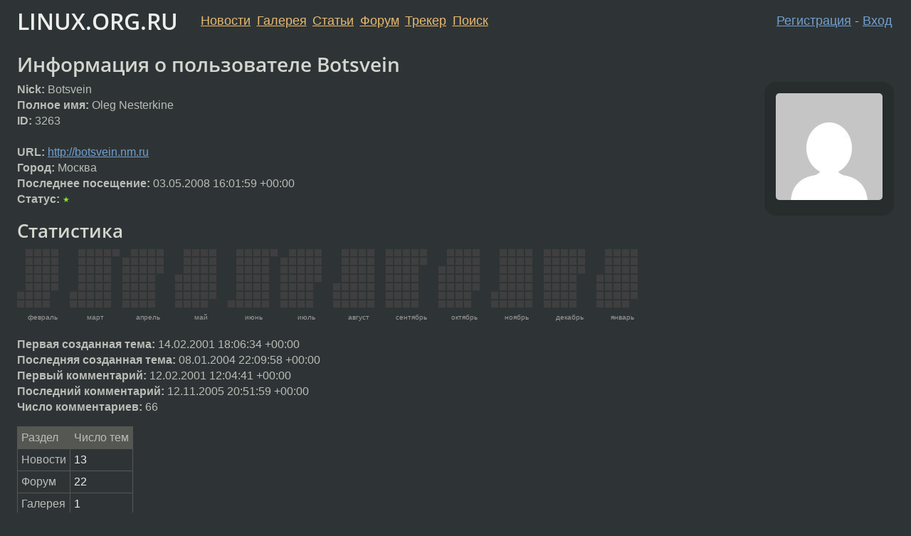

--- FILE ---
content_type: text/html;charset=utf-8
request_url: https://www.linux.org.ru/people/Botsvein/profile
body_size: 4186
content:
<!DOCTYPE html>
<html lang=ru>
<head>
<link rel="stylesheet" type="text/css" href="/tango/combined.css?20260116-1742">
<link rel="preload" href="/js/lor.js?20260116-1742" as="script">

<link rel="yandex-tableau-widget" href="/manifest.json" />
<meta name="referrer" content="always">

<script type="text/javascript">
  /*!
  * $script.js Async loader & dependency manager
  * https://github.com/ded/script.js
  * (c) Dustin Diaz, Jacob Thornton 2011
  * License: MIT
  */
(function(e,d,f){typeof f.module!="undefined"&&f.module.exports?f.module.exports=d():typeof f.define!="undefined"&&f.define=="function"&&f.define.amd?define(e,d):f[e]=d()})("$script",function(){function y(f,e){for(var h=0,g=f.length;h<g;++h){if(!e(f[h])){return E}}return 1}function x(d,c){y(d,function(b){return !c(b)})}function w(p,k,h){function c(b){return b.call?b():K[b]}function q(){if(!--d){K[e]=1,f&&f();for(var b in I){y(b.split("|"),c)&&!x(I[b],c)&&(I[b]=[])}}}p=p[D]?p:[p];var g=k&&k.call,f=g?k:h,e=g?p.join(""):k,d=p.length;return setTimeout(function(){x(p,function(b){if(G[b]){return e&&(J[e]=1),G[b]==2&&q()}G[b]=1,e&&(J[e]=1),v(!L.test(b)&&H?H+b+".js":b,q)})},0),w}function v(h,g){var b=N.createElement("script"),a=E;b.onload=b.onerror=b[z]=function(){if(b[B]&&!/^c|loade/.test(b[B])||a){return}b.onload=b[z]=null,a=1,G[h]=2,g()},b.async=1,b.src=h,M.insertBefore(b,M.firstChild)}var N=document,M=N.getElementsByTagName("head")[0],L=/^https?:\/\//,K={},J={},I={},H,G={},F="string",E=!1,D="push",C="DOMContentLoaded",B="readyState",A="addEventListener",z="onreadystatechange";return !N[B]&&N[A]&&(N[A](C,function u(){N.removeEventListener(C,u,E),N[B]="complete"},E),N[B]="loading"),w.get=v,w.order=function(f,e,h){(function g(a){a=f.shift(),f.length?w(a,g):w(a,e,h)})()},w.path=function(b){H=b},w.ready=function(f,d,h){f=f[D]?f:[f];var g=[];return !x(f,function(b){K[b]||g[D](b)})&&y(f,function(b){return K[b]})?d():!function(b){I[b]=I[b]||[],I[b][D](d),h&&h(g)}(f.join("|")),w},w},this);</script>

<script type="text/javascript">
  $script('/webjars/jquery/2.2.4/jquery.min.js', 'jquery');

  $script.ready('jquery', function() {
    $script('/js/lor.js?20260116-1742', 'lorjs');
    $script('/js/plugins.js?20260116-1742', 'plugins');
  });

  $script('/js/highlight.min.js?20260116-1742', 'hljs');
  $script.ready(['jquery', 'hljs'], function() {
    $(function() {
      hljs.initHighlighting();
    });
  });

  $script('/js/realtime.js?20260116-1742', "realtime");

  $script.ready('lorjs', function() {
    fixTimezone("Europe/Moscow");
  });

  
    $script.ready('lorjs', function() {
      initLoginForm();
    });
  </script>
<title>Информация о пользователе Botsvein</title>

<script type="text/javascript">
    $script(['/webjars/d3/d3.min.js'], 'd3');

    $script.ready('d3', function () {
        $script('/webjars/cal-heatmap/cal-heatmap.js', 'heatmap');
    });

    $script.ready(['heatmap', 'jquery', 'plugins'], function () {
        $(function () {
            moment.locale("ru");

            var size = 8;

            if (window.matchMedia("(min-width: 1024px)").matches) {
                size = 10;
            }

            var cal = new CalHeatMap();
            var params = {
                 data: "/people/Botsvein/profile?year-stats",
                 domain: "month",
                 subDomain: "day",
                 domainDynamicDimension: false,
                 displayLegend: false,
                 legend: [8, 32, 64, 128],
                 cellSize: size,
                 tooltip: true,
                 domainLabelFormat: function (date) {
                     return moment(date).format("MMMM");
                 },
                 subDomainDateFormat: function (date) {
                     return moment(date).format("LL");
                 },
                 subDomainTitleFormat: {
                     empty: "{date}",
                     filled: "{date}<br>сообщений: {count}"
                 },
                 onClick: function (date, count) {
                     if (count > 0) {
                         window.location.href = '/search.jsp?dt=' + date.getTime() + '&user=Botsvein';
                     }
                 }
            };

            if (window.matchMedia("(min-width: 768px)").matches) {
                params['range'] = 12;
                params['start'] = new Date("2025-02-21T20:24:02.945+03:00")
            } else {
                params['range'] = 6;
                params['start'] = new Date("2025-08-21T20:24:02.945+03:00")
            }

            cal.init(params);
        });
    });

    function change(dest, source) {
        dest.value = source.options[source.selectedIndex].value;
    }
</script>

<link rel="me" href="http://botsvein.nm.ru">
    <link rel="alternate" href="/people/Botsvein/?output=rss" type="application/rss+xml">

<link rel="search" title="Search L.O.R." href="/search.jsp">
<meta name="referrer" content="always">

<base href="https://www.linux.org.ru/">

<link rel="shortcut icon" href="/favicon.ico" type="image/x-icon">
<meta name="viewport" content="initial-scale=1.0">
</head>
<body>
<header id="hd">
  <div id="topProfile">
    </div>

  <span id="sitetitle"><a href="/">LINUX.ORG.RU</a></span>

  <nav class="menu">
    <div id="loginGreating">
      <div id="regmenu" class="head">
          <a href="https://www.linux.org.ru/register.jsp">Регистрация</a> -
          <a id="loginbutton" href="https://www.linux.org.ru/login.jsp">Вход</a>
        </div>

        <form method=POST action="https://www.linux.org.ru/ajax_login_process" style="display: none" id="regform">
          <input type="hidden" name="csrf" value="U53LHzrUlThJnJ6hluz97w==">
<label>Имя: <input type=text name=nick size=15 placeholder="nick или email" autocapitalize="off"></label>
          <label>Пароль: <input type=password name=passwd size=15></label>
          <input type=submit value="Вход">
          <input id="hide_loginbutton" type="button" value="Отмена">
        </form>
      </div>

    <ul>
      <li><a href="/news/">Новости</a></li>
      <li><a href="/gallery/">Галерея</a></li>
      <li><a href="/articles/">Статьи</a></li>
      <li><a href="/forum/">Форум</a></li>
      <li><a href="/tracker/">Трекер</a></li>
      <li><a href="/search.jsp">Поиск</a></li>
    </ul>
  </nav>
</header>
<div style="clear: both"></div>
<main id="bd">
<h1>Информация о пользователе Botsvein</h1>
<div id="whois_userpic">
    <div class="userpic"><img class="photo" src="https://secure.gravatar.com/avatar/866afd2c49fbb038e3e796acccf61cb9?s=150&r=g&d=mm&f=y" alt="" width=150 height=150 ></div></div>
<div>

<div class="vcard">
    <b>Nick:</b> <span class="nickname">
        Botsvein</span><br>
    <b>Полное имя:</b> <span class="fn">Oleg Nesterkine</span><br>
    <b>ID:</b> 3263<br>
    <br>

    <b>URL:</b>

        <a class="url" href="http://botsvein.nm.ru">http://botsvein.nm.ru</a>
            <br>
    <b>Город:</b> Москва<br>
    <b>Последнее посещение:</b> <time data-format="default" datetime="2008-05-03T20:01:59.496+04:00" >03.05.08 20:01:59 MSD</time><br>
    <b>Статус:</b> <span class="stars">★</span><br>
    </div>
<!-- ability to freeze a user temporary -->
<p>
    <div>
            </div>
    <h2>Статистика</h2>

<div id="cal-heatmap"></div>

<b>Первая созданная тема:</b> <time data-format="default" datetime="2001-02-14T21:06:34.000+03:00" >14.02.01 21:06:34 MSK</time><br>
    <b>Последняя созданная тема:</b> <time data-format="default" datetime="2004-01-09T01:09:58.526+03:00" >09.01.04 01:09:58 MSK</time><br>
<b>Первый комментарий:</b> <time data-format="default" datetime="2001-02-12T15:04:41.000+03:00" >12.02.01 15:04:41 MSK</time><br>
    <b>Последний комментарий:</b> <time data-format="default" datetime="2005-11-12T23:51:59.768+03:00" >12.11.05 23:51:59 MSK</time><br>
<b>Число комментариев:</b> 66<p>

<div class="forum">
    <table class="message-table" style="width: auto">
        <thead>
        <tr>
            <th>Раздел</th>
            <th>Число тем</th>
        </tr>
        <tbody>
        <tr>
            <td>Новости</td>
            <td><a href="/people/Botsvein/?section=1">13</a></td>
        </tr>
        <tr>
            <td>Форум</td>
            <td><a href="/people/Botsvein/?section=2">22</a></td>
        </tr>
        <tr>
            <td>Галерея</td>
            <td><a href="/people/Botsvein/?section=3">1</a></td>
        </tr>
        </table>
</div>
<h2>Сообщения пользователя</h2>
<ul>
    <li>
            <a href="/people/Botsvein/">Темы</a>
                </li>
    <li>
          <a href="search.jsp?range=COMMENTS&user=Botsvein&sort=DATE">Комментарии</a>
              </li>
    </ul>
</div>
</main>
<footer id="ft">

<p id="ft-info">
  <a href="/about">О Сервере</a> -
  <a href="/help/rules.md">Правила форума</a> -
  <a href="/help/lorcode.md">Правила разметки (LORCODE)</a> -
  <a href="/help/markdown.md">Правила разметки (Markdown)</a><br>
  <a href="https://github.com/maxcom/lorsource/issues">Сообщить об ошибке</a><br>
  <a href="https://www.linux.org.ru/">https://www.linux.org.ru/</a>
</p>

<script type="text/javascript">
  </script>


</footer>
</body></html>
